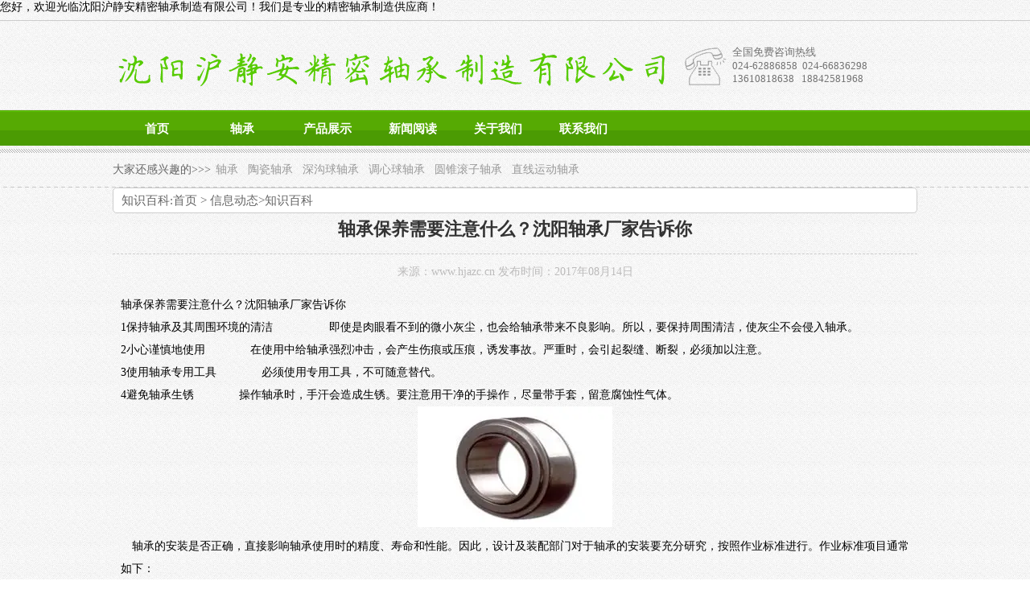

--- FILE ---
content_type: text/html; charset=utf-8
request_url: http://www.syjazc.com/content/158.html
body_size: 5446
content:

<!doctype html>
<html>
<head>
    <meta http-equiv="Content-Type" content="text/html; charset=utf-8" />
<title>轴承保养需要注意什么？沈阳轴承厂家告诉你_沈阳沪静安精密轴承制造有限公司</title>
<meta name="Keywords" content="沈阳轴承厂家,沈阳轴承厂家哪家好,沈阳轴承厂家电话" />
<meta name="Description" content="沈阳轴承厂家哪家好？电话是多少？沈阳轴承厂家建议用​用干冰作冷却剂，冷缩安装的场合，空气中的水分会凝结在轴承的表面。所以需要采取防锈措施。​" />
<meta name="author" content="深圳市东方富海科技有限公司 fuhai360.com" />
<link href="//static2.fuhai360.com/global/common.css" rel="stylesheet" type="text/css" />

    
<meta name="360-site-verification" content="3d7c0fae388413717ae7f33db5fccc4e" />
<meta name="baidu-site-verification" content="UPjRcqoAAX" />
<script type="text/javascript" src="//static2.fuhai360.com/n160530/js/jquery.min.js"></script>
<script src="//static2.fuhai360.com/global/js/jquery.sliders.js" type="text/javascript"></script>
<link href="//static2.fuhai360.com/n160530/css/index.css?ver=1" rel="stylesheet" type="text/css">
<!--<script type="text/javascript" src="//static2.fuhai360.com/n160530/js/common.js"></script>-->
<style type="text/css">.six_c{width:700px;float:left;}.six_u{float:right;margin-top:0;width:272px;overflow:hidden;}.six_left{width:auto;overflow:hidden;float:none;}.six_c p{height:auto;}.article_right2i img{width:177px;height:auto;}.Product1_left .desc_content{text-align:left;line-height:24px;}</style>

</head>
<body>
    <div class="header">
    <!-- 头部 -->
    <div class="header_top">
       
您好，欢迎光临沈阳沪静安精密轴承制造有限公司！我们是专业的精密轴承制造供应商！

    </div>
    <div class="header_box">
        <!-- LOGO -->
        <div class="logo">
            <a href="/">
                <img src="http://img01.fuhai360.com/hujingan/201706/201706061702591609.png" /></a>
        </div>
        <!--联系我们-->
        <div class="header_right">
            
<p>
	<span>全国免费咨询热线</span> 
</p>
<p>
	<span>024-62886858 &nbsp;024-66836298</span>
</p>
<p>
	<span>13610818638 &nbsp;&nbsp;18842581968<br />
</span> 
</p>
<br />
        </div>
    </div>
    <!--导航-->
    <div class="navbox">
        <ul id='menu'><li><a href="/">首页</a></li><li><a href="/product.html">轴承</a></li><li><a href="/product.html">产品展示</a></li><li><a href="/article.html">新闻阅读</a><ul class='subMen'><li><a href="/article-1001.html">公司动态</a></li><li><a href="/article-1002.html">行业动态</a></li><li><a href="/article-1004.html">最新资讯</a></li></ul></li><li><a href="/about.html">关于我们</a></li><li><a href="/contact.html">联系我们</a></li></ul>
    </div>
</div>







    <div style="clear: both;"></div>
    <div class="banner_bottom">
        	<ul>
	<li>
		大家还感兴趣的&gt;&gt;&gt;
	</li>
	<li>
		<a href="/product-1009.html">轴承</a> 
	</li>
	<li>
		<a href="/product-1011.html">陶瓷轴承</a> 
	</li>
	<li>
		<a href="/product-1010.html">深沟球轴承</a> 
	</li>
	<li>
		<a href="/product-1013.html">调心球轴承</a> 
	</li>
	<li>
		<a href="/product-1019.html">圆锥滚子轴承</a> 
	</li>
	<li>
		<a href="/product-1021.html">直线运动轴承</a> 
	</li>
</ul>
    </div>
    <div style="clear: both;"></div>
    <div class="main">
        
        <div style="clear: both"></div>
        <div class="article_top">
            <div class="article_topl">
                <span>知识百科:</span>
            </div>
            <div class="article_top2">
                <a href="/">首页</a> &gt; 
		<a href="/article.html">信息动态</a>&gt;知识百科
            </div>
        </div>
        <div class="article_leftcc">
            <div class="article_c">
                <h1>轴承保养需要注意什么？沈阳轴承厂家告诉你</h1>
                <div class="info">
                    <span>来源：<a href='http://www.hjazc.cn' target='_blank'>www.hjazc.cn</a> 发布时间：2017年08月14日</span>
                </div>
                <div class="detail">
                    <p>
	<span style="line-height:2;">轴承保养需要注意什么？<a href="http://www.hjazc.cn/">沈阳轴承厂家</a>告诉你</span>
</p>
<p>
	<span style="line-height:2;">1</span><span style="line-height:2;">保持轴承及其周围环境的清洁</span><span style="line-height:2;">&nbsp; &nbsp; &nbsp;即使是肉眼看不到的微小灰尘，也会给轴承带来不良影响。所以，要保持周围清洁，使灰尘不会侵入轴承。</span>
</p>
<p>
	<span style="line-height:2;">2</span><span style="line-height:2;">小心谨慎地使用</span><span style="line-height:2;">&nbsp; &nbsp; 在使用中给轴承强烈冲击，会产生伤痕或压痕，诱发事故。严重时，会引起裂缝、断裂，必须加以注意。</span>
</p>
<p>
	<span style="line-height:2;">3</span><span style="line-height:2;">使用轴承专用工具</span><span style="line-height:2;">&nbsp; &nbsp; 必须使用专用工具，不可随意替代。</span>
</p>
<p>
	<span style="line-height:2;">4</span><span style="line-height:2;">避免轴承生锈</span><span style="line-height:2;">&nbsp; &nbsp; 操作轴承时，手汗会造成生锈。要注意用干净的手操作，尽量带手套，留意腐蚀性气体。</span>
</p>
<p style="text-align:center;">
	<span style="line-height:2;"></span><img src="http://img01.fuhai360.com/hujingan/201708/201708141847203033.jpg" alt="" /><span style="line-height:2;"></span>
</p>
<p>
	<span style="line-height:2;">&nbsp;</span><span style="line-height:2;">轴承的安装是否正确，直接影响轴承使用时的精度、寿命和性能。因此，设计及装配部门对于轴承的安装要充分研究，按照作业标准进行。作业标准项目通常如下：</span><span style="line-height:2;">&nbsp; &nbsp;&nbsp;</span>
</p>
<p>
	<span style="line-height:2;">1、清洗轴承及相关零部件</span><span style="line-height:2;">&nbsp; &nbsp;</span>
</p>
<p>
	<span style="line-height:2;">&nbsp;2、检查相关零部件的尺寸及精度</span><span style="line-height:2;">&nbsp; &nbsp;</span>
</p>
<p>
	<span style="line-height:2;">&nbsp;3、安装</span><span style="line-height:2;">&nbsp; &nbsp;&nbsp;</span>
</p>
<p>
	<span style="line-height:2;">4、轴承安装后进行检查</span><span style="line-height:2;">&nbsp; &nbsp;&nbsp;</span>
</p>
<p>
	<span style="line-height:2;">5、填充润滑剂</span><span style="line-height:2;">&nbsp; &nbsp; 希望在安装时，再打开轴承包装。一般脂润滑时，不清洗轴承，直接填充润滑脂。油润滑时，一般也不必清洗，但是，仪器用或高速用轴承等，要用洁净的油清洗，除去涂在轴承上的防锈剂。除去了防锈剂的轴承，易生锈，所以不能随意放置。</span><span style="line-height:2;">&nbsp; &nbsp; 再者，已封入润滑脂的轴承，不清洗直接使用。</span><span style="line-height:2;">&nbsp; &nbsp; 轴承的安装办法，因轴承结构、配合、条件而异，由于一般多为轴旋转，所以内圈需要过盈配合。圆柱孔轴承，多用压力机压入，或热装方法。锥孔的场合，直接固定在锥形轴上，或用紧定套安装。</span><span style="line-height:2;">&nbsp; &nbsp; 安装到轴承座时，多采用间隙配合，外圈有过盈量时，通常用压力机压入，或使用冷却后安装的冷缩方法。<a href="http://www.hjazc.cn/about.html">沈阳轴承厂家</a>建议用用干冰作冷却剂，冷缩安装的场合，空气中的水分会凝结在轴承的表面。所以需要采取防锈措施。</span><span style="line-height:2;"></span>
</p>
                </div>
                <!-- prevNext -->
                <div class="pre">
                    <span class="prevrecord">上一条：<a href="/content/159.html">
                        轴承使用过程中有哪些注意事项？沈阳轴承告诉您</a></span>
                    <br />
                    <span class="prevrecord">下一条：<a href="/content/157.html">
                        轴承维修保养基础知识概述，沈阳轴承厂为您总结</a></span>
                </div>
            </div>
            <div style="clear: both"></div>
            
            <div class="relevant relevant_product">
                <h3 class="rel_title">相关产品</h3>
                <ul class="rel_content">
                    
                    <li class="rel_item">
                        <a href="/item/46.html">
                            <img class="rel_item_img" src="http://img01.fuhai360.com/hujingan/201706/201706051620566472.jpg" alt="轴承" /></a>
                        <a href="/item/46.html"><span class="rel_item_title">轴承</span></a>
                    </li>
                    
                    <li class="rel_item">
                        <a href="/item/44.html">
                            <img class="rel_item_img" src="http://img01.fuhai360.com/hujingan/201706/201706051609432586.jpg" alt="NSK直线运动轴承" /></a>
                        <a href="/item/44.html"><span class="rel_item_title">NSK直线运动轴承</span></a>
                    </li>
                    
                    <li class="rel_item">
                        <a href="/item/43.html">
                            <img class="rel_item_img" src="http://img01.fuhai360.com/hujingan/201706/201706051607217869.jpg" alt="SKF直线运动轴承" /></a>
                        <a href="/item/43.html"><span class="rel_item_title">SKF直线运动轴承</span></a>
                    </li>
                    
                    <li class="rel_item">
                        <a href="/item/42.html">
                            <img class="rel_item_img" src="http://img01.fuhai360.com/hujingan/201706/201706051604293436.jpg" alt="直线运动轴承" /></a>
                        <a href="/item/42.html"><span class="rel_item_title">直线运动轴承</span></a>
                    </li>
                    
                    <li class="rel_item">
                        <a href="/item/45.html">
                            <img class="rel_item_img" src="http://img01.fuhai360.com/hujingan/201706/201706051618158581.jpg" alt="进口轴承" /></a>
                        <a href="/item/45.html"><span class="rel_item_title">进口轴承</span></a>
                    </li>
                    
                </ul>
            </div>
            
            <div class="relevant relevant_article">
                <h3 class="rel_title">相关文章</h3>
                <ul class="rel_content">
                    
                    <li class="rel_item"><a href="/content/147.html">如何选择振动筛轴承？沈阳轴承厂家告诉你</a><span class="rel_item_time">2017年08月07日></span></li>
                    
                    <li class="rel_item"><a href="/content/143.html">振动筛轴承的作用是什么？沈阳轴承厂家告诉你</a><span class="rel_item_time">2017年08月04日></span></li>
                    
                    <li class="rel_item"><a href="/content/76.html">沈阳轴承厂家告诉您轴承使用时出现噪音的原因</a><span class="rel_item_time">2017年06月20日></span></li>
                    
                    <li class="rel_item"><a href="/content/71.html">沈阳轴承厂家告诉您圆柱孔轴承的安装常识</a><span class="rel_item_time">2017年06月19日></span></li>
                    
                    <li class="rel_item"><a href="/content/66.html">沈阳轴承厂家带您了解圆锥滚子轴承的用途及特点</a><span class="rel_item_time">2017年06月17日></span></li>
                    
                </ul>
            </div>
            
        </div>
    </div>
    <!--footer-->
<div class="footer">
    <div class="footer_c">
        <div class="footer_nav">	<a href="/"><span style="color:#FFFFFF;">首</span><span style="color:#000000;"></span><span style="color:#FFFFFF;">页</span></a><span style="color:#FFFFFF;"> 丨</span><a href="/product-1009.html"><span style="color:#FFFFFF;">轴承</span></a><span style="color:#FFFFFF;">&nbsp;丨</span><a href="/product.html"><span style="color:#FFFFFF;">产品展示</span></a><span style="color:#FFFFFF;">&nbsp;丨</span><a href="/article.html"><span style="color:#FFFFFF;">新闻阅读</span></a><span style="color:#FFFFFF;">丨 </span><a href="/about.html"><span style="color:#FFFFFF;">关于我们</span></a><span style="color:#FFFFFF;">丨 </span><a href="/contact.html"><span style="color:#FFFFFF;">联系我们</span></a></div><div class="footer_line"></div><p>	<a href="/"><span style="color:#000000;">沈阳沪静安精密轴承制造有限公司</span></a> <a href="/"><span style="color:#000000;">www.hjazc.cn</span></a><span style="color:#000000;">主营业务有：</span><a href="/product-1009.html"><span style="color:#000000;">进口轴承</span></a><span style="color:#000000;">，滚针轴承，深沟球轴承等</span></p><p>	<span style="color:#000000;">地址：沈阳市铁西区腾飞二街58号滑翔五金城2期南厅F2-091A&nbsp; &nbsp;&nbsp;</span>备案号：<a href="http://beian.miit.gov.cn" target="_blank">辽ICP备17006777号-1</a></p><p>	<span style="color:#000000;"><span style="color:#000000;">热门搜索：</span><a href="/"><span style="color:#000000;">沈阳轴承</span></a></span><span style="color:#000000;">，<span style="display:none;"></span><a href="/"><span style="color:#000000;">沈阳电机轴承厂</span></a><span style="display:none;"></span><span style="color:#000000;">，</span><a href="/"><span style="color:#000000;">哈瓦洛轴承</span></a><span style="color:#000000;">，</span><a href="/"><span style="color:#000000;">沈阳进口轴承批发</span></a><span style="color:#000000;">，</span><a href="/"><span style="color:#000000;">沈阳轴承厂家</span></a></span></p><p>	技术支持：纳森网络&nbsp; &nbsp; &nbsp; 版权声明：本网站所刊内容未经本网站及作者本人许可， 不得下载、转载或建立镜像等，违者本网站将追究其法律责任。<br />本网站所用文字图片部分来源于公共网络或者素材网站，凡图文未署名者均为原始状况，但作者发现后可告知认领，我们仍会及时署名或依照作者本人意愿处理，如未及时联系本站，本网站不承担任何责任。<br /></p>
    </div>
</div>
<script>
var _hmt = _hmt || [];
(function() {
  var hm = document.createElement("script");
  hm.src = "https://hm.baidu.com/hm.js?348951325a37ac05020f84c780748c2c";
  var s = document.getElementsByTagName("script")[0]; 
  s.parentNode.insertBefore(hm, s);
})();
</script>
<script>
(function(){
    var bp = document.createElement('script');
    var curProtocol = window.location.protocol.split(':')[0];
    if (curProtocol === 'https') {
        bp.src = 'https://zz.bdstatic.com/linksubmit/push.js';
    }
    else {
        bp.src = 'http://push.zhanzhang.baidu.com/push.js';
    }
    var s = document.getElementsByTagName("script")[0];
    s.parentNode.insertBefore(bp, s);
})();
</script>
<script src="http://static2.fuhai360.com/global/js/imgscroll.js" type="text/javascript"></script>
<script type="text/javascript">
    //3
    $(".three .three_nav ul li").mouseenter(function () {
        var _index = $(this).index();
        $(this).addClass("now").siblings("li").removeClass("now");
        $(".three .three_c").eq(_index).show().siblings(".three_c").hide();
    });
    $(".three_nav ul li").first().mouseenter();
    //4
    $("#fore_c").imgscroll({
        speed: 20,
        amount: 0,
        width: 1,
        dir: "left"
    });
    $("#fore_c ul:first li").css({ position: "relative", overflow: "hidden", float: "left" });
    //7
    $("#seven_ul").imgscroll({
        speed: 20,
        amount: 0,
        width: 1,
        dir: "top"
    });
    $("#seven_ul:first li").css({ position: "relative", overflow: "hidden", float: "left" });
    //footer
    /*返回顶部*/
    ; (function ($) {
        $.fn.backTop = function (o) {
            var defaults = {
                'right': 200,
                'bottom': 100
            };
            o = $.extend({}, defaults, o);
            var sHtml = '<div id="backTop" style="width:50px;height:50px; position:fixed;right:' + o.right + 'px; bottom:' + o.bottom + 'px;cursor:pointer;display:none;"><img src="http://static2.fuhai360.com/n160530/images/top.gif" style="width:26px;height:72px;" /></div>';
            $(document.body).append(sHtml);
            $(window).scroll(function () {  //只要窗口滚动,就触发下面代码 
                var scrollt = document.documentElement.scrollTop + document.body.scrollTop; //获取滚动后的高度 
                if (scrollt > 200) {  //判断滚动后高度超过200px,就显示  
                    $("#backTop").fadeIn(400); //淡出     
                } else {
                    $("#backTop").stop().fadeOut(400); //如果返回或者没有超过,就淡入.必须加上stop()停止之前动画,否则会出现闪动   
                }
            });
            $("#backTop").click(function () { //当点击标签的时候,使用animate在200毫秒的时间内,滚到顶部
                $("html,body").animate({ scrollTop: "0px" }, 200);
            });
        };
    })(jQuery);

    //
    $(this).backTop({ right: 20, bottom: 128 });//返回顶部
</script>















<script type="text/javascript">
(function(){
    var bp = document.createElement('script');
    var curProtocol = window.location.protocol.split(':')[0];
    if (curProtocol === 'https') {
        bp.src = 'https://zz.bdstatic.com/linksubmit/push.js';
    }
    else {
        bp.src = 'http://push.zhanzhang.baidu.com/push.js';
    }
    var s = document.getElementsByTagName("script")[0];
    s.parentNode.insertBefore(bp, s);
})();
</script>
</body>
</html>


--- FILE ---
content_type: text/css
request_url: http://static2.fuhai360.com/n160530/css/index.css?ver=1
body_size: 5381
content:
body {
    font-size: 14px;
    font-family: "微软雅黑";
    margin: 0px;
    padding: 0px;
}


html, body {
    width: 100%;
    font-family: "Microsoft Yahei","����";
}

.clear {
    clear: both;
}

.submit {
    border: 1px solid #999;
    color: #000;
    height: 32px;
}


a {
    text-decoration: none;
    transition: 0.5s all;
}
a, a:link, a:visited {
    color: inherit;
}
/* for IE */
:focus {
    -moz-outline-style: none;
}
/* for Firefox */
ul, li, p, h1, img, h2, ol, em {
    list-style-type: none;
    margin: 0px;
    padding: 0px;
    border: none;
    font-style: normal;
}





/*header*/


body {
    background: url("../images/bg.gif");
}

.header_box {
    width: 1000px;
    margin: auto;
}
/**/
.header_top {
    height: 25px;
    border-bottom: 1px solid #ccc;
}

    .header_top a {
        color: #afafaf;
        font-size: 14px;
        line-height: 1.5em;
        width: 1000px;
        margin: auto;
        display: block;
    }

/*logo*/
.header .logo {
    width: 700px;
    overflow: hidden;
    height: 110px;
    float: left;
}

    .header .logo img {
        width: 700px;
        height: 110px;
        overflow: hidden;
        margin-top: 2px;
    }
/*电话*/
.header_right {
    width: 290px;
    float: right;
    overflow: hidden;
    background: url("../images/pho.png") no-repeat;
    height: 70px;
    margin-top: 30px;
}

    .header_right span {
        padding-left: 60px;
        font-size: 13px;
        color: #727272;
    }

    .header_right a {
        padding: 0px 0px 0px 60px;
        color: #4c9b05;
        font-size: 28px;
        line-height: 34px;
        font-weight: normal;
        display: block;
        font-family: 'arial';
    }
/*导航*/
.header .navbox {
    font-family: "微软雅黑","黑体";
    background: url("../images/top_bg_02.png") repeat-x;
    height: 45px;
    clear: both;
}

    .header .navbox > ul {
        width: 1000px;
        margin: auto;
    }

        .header .navbox > ul > li {
            float: left;
            display: block;
            height: 45px;
            width: 106px;
            position: relative;
        }

.navbox > ul > li > a {
    color: #fff;
    font-size: 15px;
    text-align: center;
    width: 110px;
    display: block;
    line-height: 3.3em;
    font-weight: bold;
}

.navbox > ul > li:hover {
    background: url("../images/1212.png") no-repeat;
}


/**/
.subMen {
    display: none;
    background: #3b7e00;
    position: absolute;
    top: 44px;
    z-index: 999;
    font-family: "微软雅黑","黑体";
    font-size: 12px;
    width: 106px;
    left: -7px;
}

    .subMen > li {
        width: 106px;
        height: 40px;
        font-family: "微软雅黑","黑体";
        font-size: 12px;
        float: left;
    }

        .subMen > li > a {
            width: 106px;
            height: 40px;
            color: #000;
            font-family: "微软雅黑","黑体";
            font-size: 14px;
            text-align: center;
            display: block;
            line-height: 3em;
        }

.navbox > ul > li:hover .subMen {
    display: block;
}

.subMen > li > a:hover {
    color: #fff;
}

/**/
.header_bottom {
    height: 40px;
    background: #f0f0f0;
    overflow: hidden;
}

    .header_bottom ul {
        width: 1000px;
        margin: auto;
    }

        .header_bottom ul li {
            float: left;
            margin-right: 10px;
        }

            .header_bottom ul li a {
                font-size: 14px;
                color: #000;
                line-height: 2.8em;
            }

                .header_bottom ul li a:hover {
                    color: #4aa44d;
                }
/*banner*/
.banner {
    width: 100%;
    overflow: hidden;
    position: relative;
}

.slides_container {
    width: 100%;
}

.slides_control, .slides_control a, .slides_control a img {
    width: 100% !important;
    height: 100% !important;
    left: 0 !important;
    display: block;
}

.banner .btns {
    position: absolute;
    bottom: 10px;
    left: 0px;
    width: 100%;
    text-align: center;
    z-index: 10;
}

    .banner .btns .current {
        background: #4aa44d;
    }

    .banner .btns li {
        border: 1px solid #4aa44d;
        pointer;
        display: inline-block;
        zoom: 1;
        width: 20px;
        height: 20px;
        margin: 5px;
        overflow: hidden;
    }

        .banner .btns li a {
            color: #fff;
        }

/**/
.banner_bottom {
    background: url("../images/h_ser.gif") repeat-x;
    height: 52px;
    overflow: hidden;
}


    .banner_bottom ul {
        margin: 21px auto 0px;
        width: 1000px;
    }

        .banner_bottom ul li {
            color: #666;
            float: left;
        }


            .banner_bottom ul li a {
                padding: 0 6px;
                color: #999;
            }

                .banner_bottom ul li a:hover {
                    color: #4aa44d;
                }

/*one*/
.one {
    width: 1000px;
    margin: 30px auto 0px;
    overflow: hidden;
}

/**/
.one_nav {
    width: 246px;
    float: left;
    overflow: hidden;
    position: relative;
    padding: 0 0 40px;
    background: url("../images/cp_d.gif") no-repeat 0 bottom;
}

    .one_nav h1 {
        height: 38px;
        padding: 70px 0 0;
        line-height: 30px;
        color: #56AA03;
        text-align: center;
        font-family: 'Microsoft YaHei';
        font-weight: bold;
        font-size: 16px;
        background: url("../images/cp_a.png") no-repeat;
    }

    .one_nav > ul {
        background: url("../images/cp_c.gif") repeat-y;
        padding: 0 10px;
    }

        .one_nav > ul > li {
            line-height: 35px;
            color: #3a2f27;
            padding-left: 35px;
            font-size: 15px;
            background: url("../images/cp_b.gif") no-repeat;
        }

            .one_nav > ul > li > a {
                color: #333;
                font-family: 'Microsoft YaHei';
                font-weight: normal;
            }

            .one_nav > ul > li > ul > li {
                background: url("../images/ico1.gif") no-repeat;
                padding-left: 10px;
                height: 20px;
                line-height: 20px;
                background-position-y: 5px;
                font-size: 14px;
                margin: 5px 0px;
            }

                .one_nav > ul > li > ul > li > a {
                    color: #666;
                    font-family: 'Microsoft YaHei';
                    font-weight: normal;
                }

    .one_nav li a:hover {
        color: #4aa44d;
    }



/* .pro_item .subMenu { display: none; }
    .pro_item .subMenu li { border: none; padding-bottom: 2px; margin-bottom: 2px; }
        .pro_item .subMenu li a { font-size: 12px; color: #000; }

.pro_item:hover .subMenu { display: block; }

.product_nav .pro_item .subMenu li { padding: 0px 0px 2px 0px; border: 1px dotted #ccc; margin: 0px 0px 2px 0px; height: 20px; background: #f0f0f0; }
    .product_nav .pro_item .subMenu li a { line-height: 1.8em; }

        .product_nav .pro_item .subMenu li a:hover { color: #4aa44d; }*/


/**/
.one_right {
    width: 725px;
    float: right;
    overflow: hidden;
    padding-left: 18px;
    background: url("../images/s01.gif") no-repeat 0 20px;
}

.one_right1t h1 {
    line-height: 2.5em;
}

.one_right1t {
    clear: both;
    height: 64px;
    padding: 5px 0 0 45px;
    background: url("../images/t01.png") no-repeat;
    box-sizing: border-box;
    margin-bottom: 20px;
}

    .one_right1t h1 {
        color: #000;
        font-size: 18px;
    }

    .one_right1t h2 {
        color: #bcbcbc;
        font-family: 'Microsoft YaHei';
        font-size: 15px;
        text-transform: uppercase;
        display: block;
        font-weight: normal;
    }
/**/

/**/
.one_right li {
    width: 216px;
    float: left;
    padding: 0px 12px;
    overflow: hidden;
    margin-bottom: 10px;
}

    .one_right li img {
        display: block;
        width: 210px;
        height: 154px;
        border: 1px solid #fff;
    }

    .one_right li span {
        height: 20px;
        overflow: hidden;
        display: block;
        text-align: center;
        padding: 12px 0 15px;
        background: url("../images/s02.gif") no-repeat;
        color: #000;
    }

        .one_right li span:hover {
            color: #4aa44d;
        }

    .one_right li img:hover {
        border: 1px solid #4aa44d;
    }
/**/


/*two*/
.two {
    margin: 30px 0px 0px 0px;
    background: url("../images/ys.jpg") no-repeat center 0;
    height: 1370px;
}

.two_t {
    height: 84px;
    text-align: center;
    overflow: hidden;
    padding: 22px 0 0 0;
    width: 1000px;
    margin: auto;
    display: block;
}

.two_c {
    width: 1000px;
    margin: 25px auto 0px;
    display: block;
}
/*three*/
.a1 {
    float: left;
    width: 300px;
}

.more {
    width: 50px;
    float: right;
    line-height: 5em;
    color: #666;
}

    .more:hover {
        color: #4aa44d;
    }

.three {
    width: 1000px;
    margin: 30px auto 0px;
    overflow: hidden;
}

.three_t {
    height: 64px;
    padding: 5px 0 0 45px;
    background: url("../images/t01.png") no-repeat;
    box-sizing: border-box;
}

    .three_t h1 {
        color: #000;
        font-size: 18px;
    }

    .three_t h2 {
        color: #bcbcbc;
        font-family: 'Microsoft YaHei';
        font-size: 15px;
        text-transform: uppercase;
        display: block;
        font-weight: normal;
    }
/**/
.three_nav {
    height: 44px;
    overflow: hidden;
    font-family: 'Microsoft YaHei';
    padding: 16px 0 0;
    margin: 0px 28px;
    width: 980px;
}

    .three_nav li {
        text-align: center;
        height: 44px;
        line-height: 40px;
        float: left;
        margin-right: 15px;
        font-size: 18px;
        width: 178px;
        background: url("../images/tfa2.gif") no-repeat;
    }

        .three_nav li a {
            display: block;
            width: 178px;
            height: 44px;
            color: #333;
        }
/**/

.three_c {
    padding: 15px 0 0;
    width: 980px;
    overflow: hidden;
    margin: 0px 30px;
    height: 400px;
}

    .three_c li {
        width: 210px;
        float: left;
        padding-left: 20px;
        overflow: hidden;
    }

        .three_c li img {
            display: block;
            width: 210px;
            height: 164px;
            overflow: hidden;
            padding: 1px;
            box-sizing: border-box;
        }

        .three_c li span {
            display: block;
            text-align: center;
            height: 36px;
            line-height: 36px;
            overflow: hidden;
            background: url("../images/s02.gif") no-repeat;
            color: #666;
        }

            .three_c li span:hover {
                color: #4aa44d;
            }

.three .now {
    background: url("../images/tfa1.png") no-repeat;
}

.three_c li img:hover {
    border: 1px solid #4aa44d;
}
/**/


/*fore*/
#fore {
    margin: 30px auto 0px;
    overflow: hidden;
    height: 316px;
    border-bottom: 1px solid #ccc;
}

/**/
.fore_t {
    height: 64px;
    padding: 5px 0 0 45px;
    background: url("../images/t01.png") no-repeat;
    margin: 0px auto 20px;
    width: 1000px;
    box-sizing: border-box;
}

    .fore_t h1 {
        color: #000;
        font-size: 18px;
    }

    .fore_t h2 {
        color: #bcbcbc;
        font-family: 'Microsoft YaHei';
        font-size: 15px;
        text-transform: uppercase;
        display: block;
        font-weight: normal;
    }
/**/
#fore_c {
    width: 980px;
    overflow: hidden;
}

.fore_g {
    width: 1000px;
    margin: 20px auto;
    overflow: hidden;
}

#fore_c li {
    width: 214px;
    padding-right: 16px;
    float: left;
    overflow: hidden;
    position: relative !important;
}

    #fore_c li img {
        width: 208px;
        height: 164px;
        display: block;
        border: 1px solid #e6e6e6;
        padding: 2px;
        background: #fff;
    }

    #fore_c li span {
        display: block;
        text-align: center;
        height: 28px;
        line-height: 28px;
        overflow: hidden;
        padding-top: 6px;
        width: 208px;
        overflow: hidden;
        color: #666;
    }

        #fore_c li span:hover {
            color: #4aa44d;
        }
/**/


/**/

/*five*/
.five {
    margin: 30px auto 0px;
    width: 1000px;
    overflow: hidden;
}

.five_t {
    height: 64px;
    padding: 5px 0 0 45px;
    background: url("../images/t01.png") no-repeat;
    margin: 0px auto 20px;
    width: 1000px;
    box-sizing: border-box;
}

    .five_t h1 {
        color: #000;
        font-size: 18px;
    }

    .five_t h2 {
        color: #bcbcbc;
        font-family: 'Microsoft YaHei';
        font-size: 15px;
        text-transform: uppercase;
        display: block;
        font-weight: normal;
    }

.five li {
    float: left;
    width: 500px;
    padding: 16px 0 16px;
    border-bottom: 1px solid #cdcdcd;
    overflow: hidden;
}

    .five li img {
        float: left;
        width: 186px;
        height: 136px;
        overflow: hidden;
        padding: 1px;
        box-sizing: border-box;
    }

.five_r {
    float: right;
    width: 300px;
    overflow: hidden;
    padding-right: 10px;
}

    .five_r h1 {
        height: 28px;
        overflow: hidden;
        font-size: 18px;
        width: 280px;
        margin: auto;
        color: #666;
    }

    .five_r p {
        width: 280px;
        margin: 10px auto 0px;
        font-size: 14px;
        height: 95px;
        color: #666;
        overflow: hidden;
    }

.five li img:hover {
    border: 1px solid #4aa44d;
}
/**/


/*six*/
.six {
    margin: 30px auto 0px;
    overflow: hidden;
    width: 1000px;
}

.six_t {
    height: 64px;
    padding: 5px 0 0 45px;
    background: url("../images/t01.png") no-repeat;
    margin: 0px auto 20px;
    box-sizing: border-box;
}

    .six_t h1 {
        color: #000;
        font-size: 18px;
    }

    .six_t h2 {
        color: #bcbcbc;
        font-family: 'Microsoft YaHei';
        font-size: 15px;
        text-transform: uppercase;
        display: block;
        font-weight: normal;
    }


/**/

.six_left {
    width: 700px;
    overflow: hidden;
    float: left;
}

.six_c img:hover {
    border: 1px solid #4aa44d;
}

.six_c img {
    float: left;
    width: 239px;
    height: 186px;
    overflow: hidden;
    padding: 1px;
    box-sizing: border-box;
    border: 1px solid #ccc;
}

.six_c h1 {
    float: right;
    width: 420px;
    height: 30px;
    font-size: 16px;
}

.six_c p {
    float: right;
    width: 420px;
    color: #666;
    line-height: 1.5em;
    height: 160px;
    overflow: hidden;
}



/**/
.six_u {
    margin-top: 20px;
    width: 700px;
    overflow: hidden;
}

    .six_u li {
        margin-left: 22px;
        height: 34px;
        line-height: 34px;
        overflow: hidden;
        border-bottom: 1px dotted #9f9f9f;
        padding-left: 14px;
        background: url("../images/ico1.gif") no-repeat 2px center;
        width: 314px;
        float: left;
    }

        .six_u li a {
            color: #666;
        }

            .six_u li a:hover {
                color: #4aa44d;
            }
/**/
.six_tt {
    height: 64px;
    padding: 5px 0 0 45px;
    background: url("../images/t011.png") no-repeat;
    margin: 0px auto 20px;
    box-sizing: border-box;
}

.a2 {
    width: 100px;
    float: left;
}

.six_tt h1 {
    color: #000;
    font-size: 18px;
}

.six_tt h2 {
    color: #bcbcbc;
    font-family: 'Microsoft YaHei';
    font-size: 15px;
    text-transform: uppercase;
    display: block;
    font-weight: normal;
}

.six_right {
    width: 212px;
    float: right;
    padding-left: 25px;
    background: url("../images/s04.gif") no-repeat 0 10px;
}

    .six_right li {
        width: 212px;
        margin: 10px 0 0 auto;
        overflow: hidden;
    }

        .six_right li img {
            display: block;
            width: 210px;
            height: 148px;
            overflow: hidden;
            padding: 1px;
            box-sizing: border-box;
        }

        .six_right li span {
            display: block;
            text-align: center;
            height: 28px;
            line-height: 28px;
            overflow: hidden;
            color: #666;
        }

            .six_right li span:hover {
                color: #4aa44d;
            }

        .six_right li img:hover {
            border: 1px solid #4aa44d;
        }
/*seven*/
.seven {
    width: 1000px;
    margin: 30px auto 0px;
    overflow: hidden;
}

.seven_left {
    width: 550px;
    float: left;
    overflow: hidden;
}
/**/
.seven_t1 {
    height: 64px;
    padding: 5px 0 0 45px;
    background: url("../images/t011.png") no-repeat;
    margin: 0px auto 20px;
    width: 550px;
    box-sizing: border-box;
}

    .seven_t1 h1 {
        color: #000;
        font-size: 18px;
    }

    .seven_t1 h2 {
        color: #bcbcbc;
        font-family: 'Microsoft YaHei';
        font-size: 15px;
        text-transform: uppercase;
        display: block;
        font-weight: normal;
    }


.seven_left li {
    height: 32px;
    line-height: 32px;
    overflow: hidden;
    border-bottom: 1px dotted #9f9f9f;
    padding-left: 14px;
    background: url("../images/ico1.gif") no-repeat 2px center;
}

    .seven_left li a {
        width: 350px;
        overflow: hidden;
        color: #666;
        float: left;
    }

    .seven_left li span {
        width: 85px;
        float: right;
        color: #666;
    }
/**/
.seven_t2 {
    height: 64px;
    padding: 5px 0 0 45px;
    background: url("../images/t011.png") no-repeat;
    margin: 0px auto 20px;
    box-sizing: border-box;
}

    .seven_t2 h1 {
        color: #000;
        font-size: 18px;
    }

    .seven_t2 h2 {
        color: #bcbcbc;
        font-family: 'Microsoft YaHei';
        font-size: 15px;
        text-transform: uppercase;
        display: block;
        font-weight: normal;
    }

/**/
.seven_right {
    float: right;
    width: 400px;
    padding-left: 20px;
    background: url("../images/s04.gif") no-repeat;
}

    .seven_right li {
        padding: 18px 0 16px;
        border-bottom: 1px dashed #d6d6d6;
    }

    .seven_right .span1 {
        background: url("../images/wd_w.gif") no-repeat 0 2px;
        line-height: 18px;
        padding: 0 0 10px 25px;
        overflow: hidden;
        display: block;
    }

    .seven_right .span2 {
        background: url("../images/wd_d.gif") no-repeat 0 5px;
        padding-left: 25px;
        line-height: 20px;
        color: #666;
        max-height: 80px;
        overflow: hidden;
    }

    .seven_right ul li {
        position: relative !important;
    }

.seven_right1 {
    width: 400px;
    height: 300px;
    overflow: hidden;
}

.seven_right span:hover, .seven_left a:hover {
    color: #4aa44d;
}

/**/
.eight {
    width: 1000px;
    margin: 30px auto 0px;
    overflow: hidden;
}

.eight_t {
    height: 64px;
    padding: 5px 0 0 45px;
    background: url("../images/t01.png") no-repeat;
    margin: 0px auto 20px;
    width: 1000px;
    box-sizing: border-box;
}

    .eight_t h1 {
        color: #000;
        font-size: 18px;
    }

    .eight_t h2 {
        color: #bcbcbc;
        font-family: 'Microsoft YaHei';
        font-size: 15px;
        text-transform: uppercase;
        display: block;
        font-weight: normal;
    }

.eight li {
    width: 145px;
    float: left;
    margin: 0 8px 15px 10px;
    height: 50px;
    overflow: hidden;
}

    .eight li img {
        width: 144px;
        height: 49px;
        overflow: hidden;
        padding: 1px;
        box-sizing: border-box;
    }

        .eight li img:hover {
            border: 1px solid #4aa44d;
        }
/*article*/
.main {
    width: 1000px;
    overflow: hidden;
    margin: auto;
}

.main_left {
    width: 750px;
    overflow: hidden;
    float: right;
}

.article_top {
    background-color: #fff;
    height: 30px;
    line-height: 30px;
    border: 1px solid #ccc;
    padding: 0 10px;
    position: relative;
    color: #666;
    overflow: hidden;
    border-radius: 5px;
}

/**/
.article_topl {
    float: left;
    color: #666;
    font-size: 15px;
}

.article_top2 {
    float: left;
    color: #666;
    font-size: 15px;
}

    .article_top2 a {
        color: #666;
        font-size: 15px;
    }
/**/
.article_left {
    width: 748px;
    overflow: hidden;
    border: 1px solid #ccc;
    border-radius: 5px;
    margin-top: 10px;
}

.article_i {
    margin: 10px 0px;
}

    .article_i img {
        width: 1000px;
        height: 364px;
        overflow: hidden;
    }

.article_left ul {
    overflow: hidden;
    font-size: 14px;
}

    .article_left ul li {
        padding: 25px 0;
        border-bottom: #c2c2c2 1px dotted;
        width: 100%;
        overflow: hidden;
        position: relative;
    }

.article_pt img {
    margin-left: 10px;
    width: 200px;
    height: 137px;
    padding: 6px;
    border: 1px solid #dfdfdf;
    float: left;
    overflow: hidden;
    box-sizing: border-box;
}

.three_pc h1 {
    font-size: 14px;
    overflow: hidden;
    margin-left: 25px;
    color: #000;
    width: 450px;
    height: 20px;
}

.three_pc {
    float: left;
}

    .three_pc p {
        display: block;
        margin-left: 25px;
        line-height: 2em;
        height: 90px;
        overflow: hidden;
        width: 450px;
        color: #666;
        margin-top: 5px;
    }

    .three_pc .three_span {
        position: absolute;
        left: 235px;
        bottom: 28px;
        color: #ccc;
        font-size: 12px;
    }


/**/
.article_right {
    width: 201px;
    overflow: hidden;
    float: left;
}

/**/
.article_right1 {
    width: 201px;
    overflow: hidden;
    margin-bottom: 10px;
}

    .article_right1 span {
        background: url("../images/cp_pro_bot.gif") no-repeat 0 bottom;
        height: 38px;
        font-size: 0;
        overflow: hidden;
        margin-bottom: 10px;
        display: block;
    }

    .article_right1 h1 {
        background: url("../images/cp_pro_top.png") no-repeat scroll;
        color: #4aa44d;
        font-family: 'Microsoft YaHei';
        font-size: 16px;
        font-weight: normal;
        height: 33px;
        line-height: 30px;
        padding: 55px 0 0;
        text-align: center;
    }

    .article_right1 ul {
        background: url("../images/cp_pro_center.gif") repeat-y;
        padding: 0 8px;
    }

    .article_right1 > ul > li {
        line-height: 30px;
        color: #3a2f27;
        padding-left: 35px;
        background: url("../images/cp_pro_bg.gif") no-repeat;
    }

        .article_right1 > ul > li > a {
            color: #333;
            font-family: 'Microsoft YaHei';
            font-weight: normal;
            font-size: 14px;
        }

        .article_right1 > ul > li > ul {
            background: none;
        }

            .article_right1 > ul > li > ul > li {
                background: url("../images/ico1.gif") no-repeat;
                padding-left: 10px;
                height: 20px;
                line-height: 20px;
                background-position-y: 6px;
                font-size: 14px;
                margin: 5px 0px;
            }

                .article_right1 > ul > li > ul > li > a {
                    color: #666;
                    font-family: 'Microsoft YaHei';
                    font-weight: normal;
                    font-size: 13px;
                }

    .article_right1 li a:hover {
        color: #4aa44d;
    }
/**/
.article_right2 {
    clear: both;
    width: 201px;
    overflow: hidden;
    margin-bottom: 10px;
}

    .article_right2 span.btnC {
        background: url("../images/cp_pro_bot.gif") no-repeat 0 bottom;
        height: 38px;
        font-size: 0;
        overflow: hidden;
        margin-bottom: 10px;
        display: block;
    }

    .article_right2 h1 {
        background: url("../images/cp_pro_top.png") no-repeat scroll;
        color: #4aa44d;
        font-family: 'Microsoft YaHei';
        font-size: 16px;
        font-weight: normal;
        height: 33px;
        line-height: 30px;
        padding: 55px 0 0;
        text-align: center;
    }

.article_right2i {
    background: url("../images/cp_pro_center.gif") repeat-y;
    padding: 0 12px;
}

    .article_right2i img {
        width: 185px;
        height: 121px;
        overflow: hidden;
    }

    .article_right2i p {
        font-size: 14px;
        width: 180px;
    }

/**/


.pading .current {
    padding: 5px 8px;
    background: #4aa44d;
    color: #fff;
    border-radius: 5px 10px 10px 5px;
}

.pading a {
    border: 1px solid #ccc;
    padding: 5px 8px;
    border-radius: 10px;
}

.pading {
    width: 400px;
    margin-left: 45%;
    padding: 5px 8px;
    margin-bottom: 5px;
    margin-top: 10px;
}

    .pading .prev {
        padding: 5px 8px;
        color: #000;
        border-radius: 5px 15px 15px 5px;
    }

    .pading .next {
        padding: 5px 8px;
        color: #000;
        border-radius: 15px 5px 5px 15px;
    }
/*content*/

.article_leftcc {
    width: 1000px;
    overflow: hidden;
}

.article_c h1 {
    border-bottom: 1px dashed #CCC;
    color: #333;
    font-family: "宋体";
    font-size: 22px;
    line-height: 40px;
    padding-bottom: 10px;
    margin-bottom: 10px;
    text-align: center;
}

.info span {
    font-family: "宋体";
    line-height: 24px;
    margin-bottom: 15px;
    text-align: center;
    color: #BCBBBB;
    display: block;
}

.detail {
    margin: 10px 0;
    font-size: 14px;
    line-height: 22px;
    padding: 0 10px;
    word-spacing: 10px;
    text-align: left;
}

.article_leftccr {
    float: right;
    width: 275px;
    margin-top: 20px;
    border: 1px solid #ccc;
    border-radius: 5px;
}

.article_tt {
    background: #333;
    line-height: 28px;
    text-indent: 15px;
}

    .article_tt a {
        color: #fff;
        font-size: 14px;
        font-weight: bold;
    }

.article_leftccr1 ul {
    width: 250px;
    overflow: hidden;
    margin: 10px auto 0px;
}

    .article_leftccr1 ul li {
        margin-bottom: 5px;
        border-bottom: 1px dashed #aaa;
    }

    .article_leftccr1 ul .article_litt a {
        font-size: 14px;
        color: #666;
        font-weight: normal;
        width: 240px;
        height: 20px;
        overflow: hidden;
        display: block;
    }

.article_liimg {
    width: 245px;
    height: 85px;
    overflow: hidden;
    display: none;
}

    .article_liimg img {
        width: 120px;
        height: 83px;
        overflow: hidden;
        border: 1px solid #ccc;
    }

    .article_liimg p {
        float: right;
        width: 110px;
        height: 85px;
        overflow: hidden;
        font-size: 12px;
        color: #666;
    }

.article_leftccr1 ul li:hover .article_liimg {
    display: block;
}
/**/



/*Product*/
.product_right {
    width: 780px;
    overflow: hidden;
    float: right;
}

.caseul_1 {
    margin-top: 10px;
}

.caseul_ul {
    border: 1px solid #ccc;
    border-radius: 5px;
    width: 778px;
    margin-top: 10px;
}

.caseul_1 li img {
    width: 218px;
    overflow: hidden;
    height: 162px;
    border: 1px solid #ccc;
    border-radius: 5px;
}

.caseul_1 li {
    float: left;
    display: inline;
    width: 218px;
    border-bottom: none;
    padding: 5px 5px 0px 22px;
}

    .caseul_1 li .casetxt {
        width: 218px;
        height: 30px;
        overflow: hidden;
    }

        .caseul_1 li .casetxt h2 {
            text-align: center;
            font-size: 14px;
            display: block;
            height: 20px;
            overflow: hidden;
            color: #666;
            font-weight: bold;
        }

    .caseul_1 li img:hover {
        border: 1px solid #4aa44d;
        border-radius: 5px;
    }

    .caseul_1 li .casetxt h2:hover {
        color: #4aa44d;
    }

/**/

.product_nav {
    height: 42px;
    background: #4aa44d;
    margin: 10px 0px;
}

    .product_nav li {
        float: left;
        width: 100px;
        overflow: hidden;
        border-right: 1px dotted #ccc;
    }

        .product_nav li a {
            width: 100px;
            display: block;
            text-align: center;
            line-height: 3em;
            color: #fff;
        }

            .product_nav li a:hover {
                color: #000;
            }
/*content*/
.Product1_left {
    width: 1000px;
    overflow: hidden;
}

    .Product1_left .desc_content {
        text-align: center;
        border-top: 3px solid #f28100;
    }

.shortdesc {
    float: right;
    width: 400px;
    margin-top: 30px;
    overflow: hidden;
}

    .shortdesc h2 {
        width: 400px;
        height: 40px;
        font-size: 16px;
        overflow: hidden;
        margin-bottom: 10px;
    }

    .shortdesc p {
        border-top: 1px dashed #ccc;
        font-size: 14px;
        padding-top: 10px;
    }
/*滚动*/
#preview {
    margin-top: 15px;
    position: relative;
    width: 600px;
    float: left;
    height: auto;
    overflow: hidden;
    margin-bottom: 30px;
    color: #666;
    height: 450px;
}

.page_desc {
    width: 1000px;
    border: 1px solid #ccc;
    margin: 70px auto 70px;
}


#preview .prev {
    background: url(../images/left.gif) no-repeat 0 center;
    ;
    left: 40px;
}

#preview .next, #preview .prev {
    display: block;
    height: 0;
    overflow: hidden;
    padding-top: 43px;
    position: absolute;
    top: 390px;
    width: 24px;
    z-index: 101;
}

a {
    text-decoration: none;
}

#preview .slides_container {
    margin-top: 20px;
    border: 2px solid #CCC;
    float: left;
    height: 300px !important;
    margin-left: 15%;
    overflow: hidden;
    width: 400px;
    margin-bottom: 20px;
}

#preview .next {
    background: url(../images/right.gif) no-repeat right center;
    ;
    left: 525px;
}

#preview .paging {
    ;
    left: 50px;
    padding: 5px;
    width: 475px;
    position: absolute;
    top: 350px;
}

    #preview .paging li {
        float: left;
        height: 60px;
        list-style-type: none;
        margin: 3px;
        width: 60px;
        border: 1px solid #ccc;
    }

#preview .paging {
    margin-top: 20px;
}

    #preview .paging a {
        width: 100%;
        height: 100%;
    }

#preview .product-info {
    width: 660px;
    overflow: hidden;
}

.content_desc {
    padding: 10px;
}

    .content_desc img {
        max-width: 100%;
    }



.desc_bottom {
    margin-top: 20px;
}

.slides_control {
    width: 100% !important;
    height: 100% !important;
}

    .slides_control img {
        left: 0px !important;
        width: 400px;
        height: 300px;
    }
/*page*/
.main_page {
    width: 1000px;
    overflow: hidden;
    margin: 20px auto 0px;
}

.page_right {
    width: 780px;
    overflow: hidden;
    float: right;
}

.page_c {
    border: 1px solid #CCC;
    border-radius: 5px;
    margin-top: 10px;
    font-size: 15px;
    line-height: 1.5em;
}

    .page_c img {
        max-width: 100%;
    }

/**/

/**/

.footer {
    width: 100%;
    display: block;
    margin-top: 30px;
}

.footer_c {
    padding-bottom: 10px;
    text-align: center;
    display: block;
    color: #666;
}

.footer_nav a {
    color: #fff;
    text-align: center;
    padding: 0;
    display: inline-block;
    margin: 0 15px;
    line-height: 1.8em;
}

.footer_nav {
    background: #499A00;
    height: 25px;
    margin-bottom: 10px;
}

/*相关产品相关文章开始*/
.relevant {
    width: 1000px;
    clear: both;
    margin-top: 20px;
    margin-bottom: 20px;
}

    .relevant .rel_title {
        margin-bottom: 0;
        height: 40px;
        line-height: 40px;
        font-size: 14px;
        background: #1D1C1C;
        text-indent: 10px;
    }

    .relevant .rel_content {
        padding: 10px;
        overflow: hidden;
    }
/*相关产品*/
.relevant_product .rel_item {
    width: 122px;
    float: left;
    margin: 0 5px 10px 5px;
}

    .relevant_product .rel_item .rel_item_img {
        width: 100%;
        height: 90px;
    }

    .relevant_product .rel_item .rel_item_title {
        width: 100%;
        height: 30px;
        line-height: 30px;
        text-align: center;
        display: inline-block;
        overflow: hidden;
    }
/*相关文章*/
.relevant_article .rel_item {
    width: 100%;
    height: 35px;
    line-height: 35px;
    border-bottom: 1px dashed #59504D;
    overflow: hidden;
}

    .relevant_article .rel_item .rel_item_time {
        float: right;
        color: #999;
    }
#dituContent img{
max-width:inherit;
}
.interlink {width: 1000px;
    margin: 30px auto 0px;
    overflow: hidden;}

.interlink__title {
    height: 64px;
    padding: 5px 0 0 45px;
    background: url(http://static2.fuhai360.com/n160530/images/t01.png) no-repeat;
    margin: 0px auto 20px;
    width: 1000px;
    box-sizing: border-box;
    color: #000;
    font-size: 18px;
    font-weight: bold;
}

.interlink__list a {
    display: inline-flex;
    margin: 2px 10px;
}